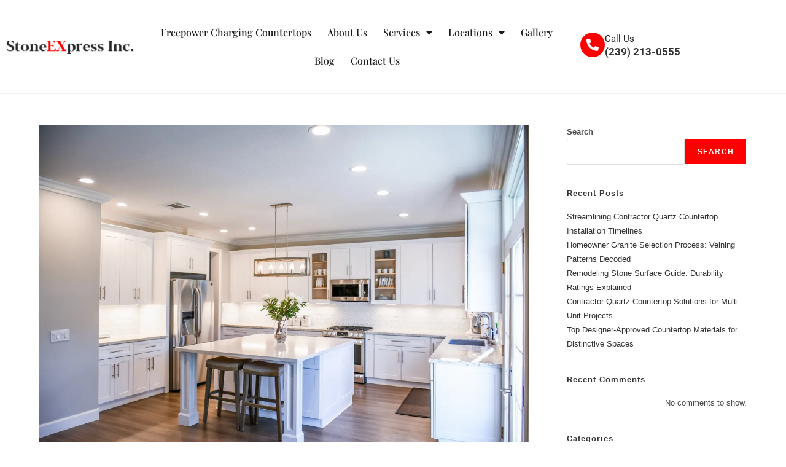

--- FILE ---
content_type: text/css
request_url: https://stoneex.com/wp-content/uploads/elementor/css/post-7.css?ver=1767827076
body_size: 712
content:
.elementor-7 .elementor-element.elementor-element-01847fe > .elementor-container > .elementor-column > .elementor-widget-wrap{align-content:center;align-items:center;}.elementor-7 .elementor-element.elementor-element-01847fe{margin-top:20px;margin-bottom:20px;}.elementor-widget-theme-site-logo .widget-image-caption{color:var( --e-global-color-text );font-family:var( --e-global-typography-text-font-family ), Sans-serif;font-weight:var( --e-global-typography-text-font-weight );}.elementor-7 .elementor-element.elementor-element-75ff276{text-align:start;}.elementor-widget-nav-menu .elementor-nav-menu .elementor-item{font-family:var( --e-global-typography-primary-font-family ), Sans-serif;font-weight:var( --e-global-typography-primary-font-weight );}.elementor-widget-nav-menu .elementor-nav-menu--main .elementor-item{color:var( --e-global-color-text );fill:var( --e-global-color-text );}.elementor-widget-nav-menu .elementor-nav-menu--main .elementor-item:hover,
					.elementor-widget-nav-menu .elementor-nav-menu--main .elementor-item.elementor-item-active,
					.elementor-widget-nav-menu .elementor-nav-menu--main .elementor-item.highlighted,
					.elementor-widget-nav-menu .elementor-nav-menu--main .elementor-item:focus{color:var( --e-global-color-accent );fill:var( --e-global-color-accent );}.elementor-widget-nav-menu .elementor-nav-menu--main:not(.e--pointer-framed) .elementor-item:before,
					.elementor-widget-nav-menu .elementor-nav-menu--main:not(.e--pointer-framed) .elementor-item:after{background-color:var( --e-global-color-accent );}.elementor-widget-nav-menu .e--pointer-framed .elementor-item:before,
					.elementor-widget-nav-menu .e--pointer-framed .elementor-item:after{border-color:var( --e-global-color-accent );}.elementor-widget-nav-menu{--e-nav-menu-divider-color:var( --e-global-color-text );}.elementor-widget-nav-menu .elementor-nav-menu--dropdown .elementor-item, .elementor-widget-nav-menu .elementor-nav-menu--dropdown  .elementor-sub-item{font-family:var( --e-global-typography-accent-font-family ), Sans-serif;font-weight:var( --e-global-typography-accent-font-weight );}.elementor-7 .elementor-element.elementor-element-6c369f8 .elementor-menu-toggle{margin:0 auto;}.elementor-7 .elementor-element.elementor-element-6c369f8 .elementor-nav-menu .elementor-item{font-family:"Playfair Display", Sans-serif;font-size:16px;font-weight:500;}.elementor-7 .elementor-element.elementor-element-6c369f8 .elementor-nav-menu--main .elementor-item{color:#1A1A1A;fill:#1A1A1A;padding-left:13px;padding-right:13px;}.elementor-7 .elementor-element.elementor-element-6c369f8 .elementor-nav-menu--main .elementor-item:hover,
					.elementor-7 .elementor-element.elementor-element-6c369f8 .elementor-nav-menu--main .elementor-item.elementor-item-active,
					.elementor-7 .elementor-element.elementor-element-6c369f8 .elementor-nav-menu--main .elementor-item.highlighted,
					.elementor-7 .elementor-element.elementor-element-6c369f8 .elementor-nav-menu--main .elementor-item:focus{color:#FF0000;fill:#FF0000;}.elementor-7 .elementor-element.elementor-element-6c369f8 .elementor-nav-menu--main:not(.e--pointer-framed) .elementor-item:before,
					.elementor-7 .elementor-element.elementor-element-6c369f8 .elementor-nav-menu--main:not(.e--pointer-framed) .elementor-item:after{background-color:#FF0000;}.elementor-7 .elementor-element.elementor-element-6c369f8 .e--pointer-framed .elementor-item:before,
					.elementor-7 .elementor-element.elementor-element-6c369f8 .e--pointer-framed .elementor-item:after{border-color:#FF0000;}.elementor-7 .elementor-element.elementor-element-6c369f8 .e--pointer-framed .elementor-item:before{border-width:3px;}.elementor-7 .elementor-element.elementor-element-6c369f8 .e--pointer-framed.e--animation-draw .elementor-item:before{border-width:0 0 3px 3px;}.elementor-7 .elementor-element.elementor-element-6c369f8 .e--pointer-framed.e--animation-draw .elementor-item:after{border-width:3px 3px 0 0;}.elementor-7 .elementor-element.elementor-element-6c369f8 .e--pointer-framed.e--animation-corners .elementor-item:before{border-width:3px 0 0 3px;}.elementor-7 .elementor-element.elementor-element-6c369f8 .e--pointer-framed.e--animation-corners .elementor-item:after{border-width:0 3px 3px 0;}.elementor-7 .elementor-element.elementor-element-6c369f8 .e--pointer-underline .elementor-item:after,
					 .elementor-7 .elementor-element.elementor-element-6c369f8 .e--pointer-overline .elementor-item:before,
					 .elementor-7 .elementor-element.elementor-element-6c369f8 .e--pointer-double-line .elementor-item:before,
					 .elementor-7 .elementor-element.elementor-element-6c369f8 .e--pointer-double-line .elementor-item:after{height:3px;}.elementor-7 .elementor-element.elementor-element-6c369f8 .elementor-nav-menu--dropdown a, .elementor-7 .elementor-element.elementor-element-6c369f8 .elementor-menu-toggle{color:#1A1A1A;fill:#1A1A1A;}.elementor-7 .elementor-element.elementor-element-6c369f8 .elementor-nav-menu--dropdown a:hover,
					.elementor-7 .elementor-element.elementor-element-6c369f8 .elementor-nav-menu--dropdown a:focus,
					.elementor-7 .elementor-element.elementor-element-6c369f8 .elementor-nav-menu--dropdown a.elementor-item-active,
					.elementor-7 .elementor-element.elementor-element-6c369f8 .elementor-nav-menu--dropdown a.highlighted,
					.elementor-7 .elementor-element.elementor-element-6c369f8 .elementor-menu-toggle:hover,
					.elementor-7 .elementor-element.elementor-element-6c369f8 .elementor-menu-toggle:focus{color:#FFFFFF;}.elementor-7 .elementor-element.elementor-element-6c369f8 .elementor-nav-menu--dropdown a:hover,
					.elementor-7 .elementor-element.elementor-element-6c369f8 .elementor-nav-menu--dropdown a:focus,
					.elementor-7 .elementor-element.elementor-element-6c369f8 .elementor-nav-menu--dropdown a.elementor-item-active,
					.elementor-7 .elementor-element.elementor-element-6c369f8 .elementor-nav-menu--dropdown a.highlighted{background-color:#1A1A1A;}.elementor-7 .elementor-element.elementor-element-6c369f8 .elementor-nav-menu--dropdown a.elementor-item-active{color:#FFFFFF;background-color:#1A1A1A;}.elementor-7 .elementor-element.elementor-element-6c369f8 .elementor-nav-menu--dropdown .elementor-item, .elementor-7 .elementor-element.elementor-element-6c369f8 .elementor-nav-menu--dropdown  .elementor-sub-item{font-family:"Playfair Display", Sans-serif;font-size:16px;font-weight:500;}.elementor-7 .elementor-element.elementor-element-6c369f8 .elementor-nav-menu--dropdown a{padding-left:14px;padding-right:14px;padding-top:8px;padding-bottom:8px;}.elementor-widget-icon-box.elementor-view-stacked .elementor-icon{background-color:var( --e-global-color-primary );}.elementor-widget-icon-box.elementor-view-framed .elementor-icon, .elementor-widget-icon-box.elementor-view-default .elementor-icon{fill:var( --e-global-color-primary );color:var( --e-global-color-primary );border-color:var( --e-global-color-primary );}.elementor-widget-icon-box .elementor-icon-box-title, .elementor-widget-icon-box .elementor-icon-box-title a{font-family:var( --e-global-typography-primary-font-family ), Sans-serif;font-weight:var( --e-global-typography-primary-font-weight );}.elementor-widget-icon-box .elementor-icon-box-title{color:var( --e-global-color-primary );}.elementor-widget-icon-box:has(:hover) .elementor-icon-box-title,
					 .elementor-widget-icon-box:has(:focus) .elementor-icon-box-title{color:var( --e-global-color-primary );}.elementor-widget-icon-box .elementor-icon-box-description{font-family:var( --e-global-typography-text-font-family ), Sans-serif;font-weight:var( --e-global-typography-text-font-weight );color:var( --e-global-color-text );}.elementor-7 .elementor-element.elementor-element-a3e02bb .elementor-icon-box-wrapper{align-items:start;gap:10px;}.elementor-7 .elementor-element.elementor-element-a3e02bb .elementor-icon-box-title{margin-block-end:-5px;color:#1A1A1A;}.elementor-7 .elementor-element.elementor-element-a3e02bb.elementor-view-stacked .elementor-icon{background-color:#FF0000;}.elementor-7 .elementor-element.elementor-element-a3e02bb.elementor-view-framed .elementor-icon, .elementor-7 .elementor-element.elementor-element-a3e02bb.elementor-view-default .elementor-icon{fill:#FF0000;color:#FF0000;border-color:#FF0000;}.elementor-7 .elementor-element.elementor-element-a3e02bb.elementor-view-framed:has(:hover) .elementor-icon,
					 .elementor-7 .elementor-element.elementor-element-a3e02bb.elementor-view-framed:has(:focus) .elementor-icon{background-color:#FFFFFF;}.elementor-7 .elementor-element.elementor-element-a3e02bb.elementor-view-stacked:has(:hover) .elementor-icon,
					 .elementor-7 .elementor-element.elementor-element-a3e02bb.elementor-view-stacked:has(:focus) .elementor-icon{fill:#FFFFFF;color:#FFFFFF;}.elementor-7 .elementor-element.elementor-element-a3e02bb .elementor-icon{font-size:20px;}.elementor-7 .elementor-element.elementor-element-a3e02bb .elementor-icon-box-title, .elementor-7 .elementor-element.elementor-element-a3e02bb .elementor-icon-box-title a{font-family:"Roboto", Sans-serif;font-size:15px;font-weight:400;}.elementor-7 .elementor-element.elementor-element-a3e02bb .elementor-icon-box-description{font-family:"Roboto", Sans-serif;font-size:17px;font-weight:700;color:#1A1A1A;}.elementor-theme-builder-content-area{height:400px;}.elementor-location-header:before, .elementor-location-footer:before{content:"";display:table;clear:both;}@media(max-width:767px){.elementor-7 .elementor-element.elementor-element-01847fe{margin-top:0px;margin-bottom:0px;}.elementor-7 .elementor-element.elementor-element-fdf2451{width:100%;}.elementor-7 .elementor-element.elementor-element-75ff276{text-align:start;}.elementor-7 .elementor-element.elementor-element-8cb6bf8{width:20%;}.elementor-7 .elementor-element.elementor-element-981c18f{width:80%;}.elementor-7 .elementor-element.elementor-element-981c18f.elementor-column > .elementor-widget-wrap{justify-content:center;}.elementor-7 .elementor-element.elementor-element-a3e02bb .elementor-icon-box-wrapper{text-align:start;}}@media(min-width:768px){.elementor-7 .elementor-element.elementor-element-fdf2451{width:20%;}.elementor-7 .elementor-element.elementor-element-8cb6bf8{width:62%;}.elementor-7 .elementor-element.elementor-element-981c18f{width:17.332%;}}@media(max-width:1024px) and (min-width:768px){.elementor-7 .elementor-element.elementor-element-fdf2451{width:30%;}.elementor-7 .elementor-element.elementor-element-8cb6bf8{width:40%;}.elementor-7 .elementor-element.elementor-element-981c18f{width:30%;}}

--- FILE ---
content_type: text/css
request_url: https://stoneex.com/wp-content/uploads/elementor/css/post-35.css?ver=1767827077
body_size: 2330
content:
.elementor-35 .elementor-element.elementor-element-31532c4{transition:background 0.3s, border 0.3s, border-radius 0.3s, box-shadow 0.3s;margin-top:0px;margin-bottom:-140px;z-index:99;}.elementor-35 .elementor-element.elementor-element-31532c4 > .elementor-background-overlay{transition:background 0.3s, border-radius 0.3s, opacity 0.3s;}.elementor-35 .elementor-element.elementor-element-f3ff4c0:not(.elementor-motion-effects-element-type-background) > .elementor-widget-wrap, .elementor-35 .elementor-element.elementor-element-f3ff4c0 > .elementor-widget-wrap > .elementor-motion-effects-container > .elementor-motion-effects-layer{background-image:url("https://stoneex.com/wp-content/uploads/2022/08/newsletter-BG-1.jpg");background-position:center center;background-repeat:no-repeat;background-size:cover;}.elementor-35 .elementor-element.elementor-element-f3ff4c0 > .elementor-element-populated, .elementor-35 .elementor-element.elementor-element-f3ff4c0 > .elementor-element-populated > .elementor-background-overlay, .elementor-35 .elementor-element.elementor-element-f3ff4c0 > .elementor-background-slideshow{border-radius:80px 0px 80px 0px;}.elementor-35 .elementor-element.elementor-element-f3ff4c0 > .elementor-element-populated{transition:background 0.3s, border 0.3s, border-radius 0.3s, box-shadow 0.3s;padding:70px 70px 70px 70px;}.elementor-35 .elementor-element.elementor-element-f3ff4c0 > .elementor-element-populated > .elementor-background-overlay{transition:background 0.3s, border-radius 0.3s, opacity 0.3s;}.elementor-35 .elementor-element.elementor-element-ed4e954 > .elementor-widget-wrap > .elementor-widget:not(.elementor-widget__width-auto):not(.elementor-widget__width-initial):not(:last-child):not(.elementor-absolute){margin-block-end:30px;}.elementor-widget-heading .elementor-heading-title{font-family:var( --e-global-typography-primary-font-family ), Sans-serif;font-weight:var( --e-global-typography-primary-font-weight );color:var( --e-global-color-primary );}.elementor-35 .elementor-element.elementor-element-14097e7{text-align:center;}.elementor-35 .elementor-element.elementor-element-14097e7 .elementor-heading-title{font-family:"Playfair Display", Sans-serif;font-weight:600;color:#FFFFFF;}.elementor-widget-form .elementor-field-group > label, .elementor-widget-form .elementor-field-subgroup label{color:var( --e-global-color-text );}.elementor-widget-form .elementor-field-group > label{font-family:var( --e-global-typography-text-font-family ), Sans-serif;font-weight:var( --e-global-typography-text-font-weight );}.elementor-widget-form .elementor-field-type-html{color:var( --e-global-color-text );font-family:var( --e-global-typography-text-font-family ), Sans-serif;font-weight:var( --e-global-typography-text-font-weight );}.elementor-widget-form .elementor-field-group .elementor-field{color:var( --e-global-color-text );}.elementor-widget-form .elementor-field-group .elementor-field, .elementor-widget-form .elementor-field-subgroup label{font-family:var( --e-global-typography-text-font-family ), Sans-serif;font-weight:var( --e-global-typography-text-font-weight );}.elementor-widget-form .elementor-button{font-family:var( --e-global-typography-accent-font-family ), Sans-serif;font-weight:var( --e-global-typography-accent-font-weight );}.elementor-widget-form .e-form__buttons__wrapper__button-next{background-color:var( --e-global-color-accent );}.elementor-widget-form .elementor-button[type="submit"]{background-color:var( --e-global-color-accent );}.elementor-widget-form .e-form__buttons__wrapper__button-previous{background-color:var( --e-global-color-accent );}.elementor-widget-form .elementor-message{font-family:var( --e-global-typography-text-font-family ), Sans-serif;font-weight:var( --e-global-typography-text-font-weight );}.elementor-widget-form .e-form__indicators__indicator, .elementor-widget-form .e-form__indicators__indicator__label{font-family:var( --e-global-typography-accent-font-family ), Sans-serif;font-weight:var( --e-global-typography-accent-font-weight );}.elementor-widget-form{--e-form-steps-indicator-inactive-primary-color:var( --e-global-color-text );--e-form-steps-indicator-active-primary-color:var( --e-global-color-accent );--e-form-steps-indicator-completed-primary-color:var( --e-global-color-accent );--e-form-steps-indicator-progress-color:var( --e-global-color-accent );--e-form-steps-indicator-progress-background-color:var( --e-global-color-text );--e-form-steps-indicator-progress-meter-color:var( --e-global-color-text );}.elementor-widget-form .e-form__indicators__indicator__progress__meter{font-family:var( --e-global-typography-accent-font-family ), Sans-serif;font-weight:var( --e-global-typography-accent-font-weight );}.elementor-35 .elementor-element.elementor-element-3bb8f18 .elementor-field-group{padding-right:calc( 10px/2 );padding-left:calc( 10px/2 );margin-bottom:10px;}.elementor-35 .elementor-element.elementor-element-3bb8f18 .elementor-form-fields-wrapper{margin-left:calc( -10px/2 );margin-right:calc( -10px/2 );margin-bottom:-10px;}.elementor-35 .elementor-element.elementor-element-3bb8f18 .elementor-field-group.recaptcha_v3-bottomleft, .elementor-35 .elementor-element.elementor-element-3bb8f18 .elementor-field-group.recaptcha_v3-bottomright{margin-bottom:0;}body.rtl .elementor-35 .elementor-element.elementor-element-3bb8f18 .elementor-labels-inline .elementor-field-group > label{padding-left:0px;}body:not(.rtl) .elementor-35 .elementor-element.elementor-element-3bb8f18 .elementor-labels-inline .elementor-field-group > label{padding-right:0px;}body .elementor-35 .elementor-element.elementor-element-3bb8f18 .elementor-labels-above .elementor-field-group > label{padding-bottom:0px;}.elementor-35 .elementor-element.elementor-element-3bb8f18 .elementor-field-type-html{padding-bottom:0px;}.elementor-35 .elementor-element.elementor-element-3bb8f18 .elementor-field-group .elementor-field:not(.elementor-select-wrapper){background-color:#ffffff;border-width:0px 0px 0px 0px;border-radius:0px 0px 0px 0px;}.elementor-35 .elementor-element.elementor-element-3bb8f18 .elementor-field-group .elementor-select-wrapper select{background-color:#ffffff;border-width:0px 0px 0px 0px;border-radius:0px 0px 0px 0px;}.elementor-35 .elementor-element.elementor-element-3bb8f18 .elementor-button{font-family:"Roboto", Sans-serif;font-size:14px;font-weight:500;text-transform:capitalize;letter-spacing:0px;border-radius:0px 0px 0px 0px;padding:0px 0px 0px 0px;}.elementor-35 .elementor-element.elementor-element-3bb8f18 .e-form__buttons__wrapper__button-next{background-color:#333333;color:#ffffff;}.elementor-35 .elementor-element.elementor-element-3bb8f18 .elementor-button[type="submit"]{background-color:#333333;color:#ffffff;}.elementor-35 .elementor-element.elementor-element-3bb8f18 .elementor-button[type="submit"] svg *{fill:#ffffff;}.elementor-35 .elementor-element.elementor-element-3bb8f18 .e-form__buttons__wrapper__button-previous{color:#ffffff;}.elementor-35 .elementor-element.elementor-element-3bb8f18 .e-form__buttons__wrapper__button-next:hover{color:#ffffff;}.elementor-35 .elementor-element.elementor-element-3bb8f18 .elementor-button[type="submit"]:hover{color:#ffffff;}.elementor-35 .elementor-element.elementor-element-3bb8f18 .elementor-button[type="submit"]:hover svg *{fill:#ffffff;}.elementor-35 .elementor-element.elementor-element-3bb8f18 .e-form__buttons__wrapper__button-previous:hover{color:#ffffff;}.elementor-35 .elementor-element.elementor-element-3bb8f18 .elementor-message.elementor-message-success{color:#FFFFFF;}.elementor-35 .elementor-element.elementor-element-3bb8f18{--e-form-steps-indicators-spacing:20px;--e-form-steps-indicator-padding:30px;--e-form-steps-indicator-inactive-secondary-color:#ffffff;--e-form-steps-indicator-active-secondary-color:#ffffff;--e-form-steps-indicator-completed-secondary-color:#ffffff;--e-form-steps-divider-width:1px;--e-form-steps-divider-gap:10px;}.elementor-35 .elementor-element.elementor-element-c74b57e:not(.elementor-motion-effects-element-type-background), .elementor-35 .elementor-element.elementor-element-c74b57e > .elementor-motion-effects-container > .elementor-motion-effects-layer{background-color:#333333;}.elementor-35 .elementor-element.elementor-element-c74b57e{transition:background 0.3s, border 0.3s, border-radius 0.3s, box-shadow 0.3s;padding:200px 0px 70px 0px;}.elementor-35 .elementor-element.elementor-element-c74b57e > .elementor-background-overlay{transition:background 0.3s, border-radius 0.3s, opacity 0.3s;}.elementor-widget-image .widget-image-caption{color:var( --e-global-color-text );font-family:var( --e-global-typography-text-font-family ), Sans-serif;font-weight:var( --e-global-typography-text-font-weight );}.elementor-35 .elementor-element.elementor-element-8435da0{text-align:start;}.elementor-widget-text-editor{font-family:var( --e-global-typography-text-font-family ), Sans-serif;font-weight:var( --e-global-typography-text-font-weight );color:var( --e-global-color-text );}.elementor-widget-text-editor.elementor-drop-cap-view-stacked .elementor-drop-cap{background-color:var( --e-global-color-primary );}.elementor-widget-text-editor.elementor-drop-cap-view-framed .elementor-drop-cap, .elementor-widget-text-editor.elementor-drop-cap-view-default .elementor-drop-cap{color:var( --e-global-color-primary );border-color:var( --e-global-color-primary );}.elementor-35 .elementor-element.elementor-element-f126061{font-family:"Roboto", Sans-serif;font-weight:300;line-height:25px;color:#C2C2C2;}.elementor-35 .elementor-element.elementor-element-1465e72{--grid-template-columns:repeat(0, auto);--icon-size:17px;--grid-column-gap:10px;--grid-row-gap:0px;}.elementor-35 .elementor-element.elementor-element-1465e72 .elementor-widget-container{text-align:left;}.elementor-35 .elementor-element.elementor-element-1465e72 .elementor-social-icon{background-color:#02010100;--icon-padding:0.7em;border-style:solid;border-width:2px 2px 2px 2px;border-color:#FFFFFF;}.elementor-35 .elementor-element.elementor-element-1465e72 .elementor-social-icon:hover{background-color:#FF0000;border-color:#FF0000;}.elementor-35 .elementor-element.elementor-element-dfad705 > .elementor-widget-wrap > .elementor-widget:not(.elementor-widget__width-auto):not(.elementor-widget__width-initial):not(:last-child):not(.elementor-absolute){margin-block-end:15px;}.elementor-35 .elementor-element.elementor-element-e4ab9e4 > .elementor-widget-wrap > .elementor-widget:not(.elementor-widget__width-auto):not(.elementor-widget__width-initial):not(:last-child):not(.elementor-absolute){margin-block-end:15px;}.elementor-35 .elementor-element.elementor-element-032fdac .elementor-heading-title{font-family:"Roboto", Sans-serif;font-weight:600;color:#FFFFFF;}.elementor-widget-divider{--divider-color:var( --e-global-color-secondary );}.elementor-widget-divider .elementor-divider__text{color:var( --e-global-color-secondary );font-family:var( --e-global-typography-secondary-font-family ), Sans-serif;font-weight:var( --e-global-typography-secondary-font-weight );}.elementor-widget-divider.elementor-view-stacked .elementor-icon{background-color:var( --e-global-color-secondary );}.elementor-widget-divider.elementor-view-framed .elementor-icon, .elementor-widget-divider.elementor-view-default .elementor-icon{color:var( --e-global-color-secondary );border-color:var( --e-global-color-secondary );}.elementor-widget-divider.elementor-view-framed .elementor-icon, .elementor-widget-divider.elementor-view-default .elementor-icon svg{fill:var( --e-global-color-secondary );}.elementor-35 .elementor-element.elementor-element-3b2891b{--divider-border-style:solid;--divider-color:#FFFFFF;--divider-border-width:2.9px;}.elementor-35 .elementor-element.elementor-element-3b2891b .elementor-divider-separator{width:50px;}.elementor-35 .elementor-element.elementor-element-3b2891b .elementor-divider{padding-block-start:0px;padding-block-end:0px;}.elementor-widget-icon-list .elementor-icon-list-item:not(:last-child):after{border-color:var( --e-global-color-text );}.elementor-widget-icon-list .elementor-icon-list-icon i{color:var( --e-global-color-primary );}.elementor-widget-icon-list .elementor-icon-list-icon svg{fill:var( --e-global-color-primary );}.elementor-widget-icon-list .elementor-icon-list-item > .elementor-icon-list-text, .elementor-widget-icon-list .elementor-icon-list-item > a{font-family:var( --e-global-typography-text-font-family ), Sans-serif;font-weight:var( --e-global-typography-text-font-weight );}.elementor-widget-icon-list .elementor-icon-list-text{color:var( --e-global-color-secondary );}.elementor-35 .elementor-element.elementor-element-42a1eef .elementor-icon-list-items:not(.elementor-inline-items) .elementor-icon-list-item:not(:last-child){padding-block-end:calc(5px/2);}.elementor-35 .elementor-element.elementor-element-42a1eef .elementor-icon-list-items:not(.elementor-inline-items) .elementor-icon-list-item:not(:first-child){margin-block-start:calc(5px/2);}.elementor-35 .elementor-element.elementor-element-42a1eef .elementor-icon-list-items.elementor-inline-items .elementor-icon-list-item{margin-inline:calc(5px/2);}.elementor-35 .elementor-element.elementor-element-42a1eef .elementor-icon-list-items.elementor-inline-items{margin-inline:calc(-5px/2);}.elementor-35 .elementor-element.elementor-element-42a1eef .elementor-icon-list-items.elementor-inline-items .elementor-icon-list-item:after{inset-inline-end:calc(-5px/2);}.elementor-35 .elementor-element.elementor-element-42a1eef .elementor-icon-list-icon i{transition:color 0.3s;}.elementor-35 .elementor-element.elementor-element-42a1eef .elementor-icon-list-icon svg{transition:fill 0.3s;}.elementor-35 .elementor-element.elementor-element-42a1eef{--e-icon-list-icon-size:14px;--icon-vertical-offset:0px;}.elementor-35 .elementor-element.elementor-element-42a1eef .elementor-icon-list-item > .elementor-icon-list-text, .elementor-35 .elementor-element.elementor-element-42a1eef .elementor-icon-list-item > a{font-family:"Roboto", Sans-serif;font-weight:300;}.elementor-35 .elementor-element.elementor-element-42a1eef .elementor-icon-list-text{color:#C2C2C2;transition:color 0.3s;}.elementor-35 .elementor-element.elementor-element-06e0f8a > .elementor-widget-wrap > .elementor-widget:not(.elementor-widget__width-auto):not(.elementor-widget__width-initial):not(:last-child):not(.elementor-absolute){margin-block-end:15px;}.elementor-35 .elementor-element.elementor-element-9947823 .elementor-heading-title{font-family:"Roboto", Sans-serif;font-weight:600;color:#FFFFFF;}.elementor-35 .elementor-element.elementor-element-0933ec7{--divider-border-style:solid;--divider-color:#FFFFFF;--divider-border-width:2.9px;}.elementor-35 .elementor-element.elementor-element-0933ec7 .elementor-divider-separator{width:50px;}.elementor-35 .elementor-element.elementor-element-0933ec7 .elementor-divider{padding-block-start:0px;padding-block-end:0px;}.elementor-35 .elementor-element.elementor-element-2bbcd98 .elementor-icon-list-items:not(.elementor-inline-items) .elementor-icon-list-item:not(:last-child){padding-block-end:calc(5px/2);}.elementor-35 .elementor-element.elementor-element-2bbcd98 .elementor-icon-list-items:not(.elementor-inline-items) .elementor-icon-list-item:not(:first-child){margin-block-start:calc(5px/2);}.elementor-35 .elementor-element.elementor-element-2bbcd98 .elementor-icon-list-items.elementor-inline-items .elementor-icon-list-item{margin-inline:calc(5px/2);}.elementor-35 .elementor-element.elementor-element-2bbcd98 .elementor-icon-list-items.elementor-inline-items{margin-inline:calc(-5px/2);}.elementor-35 .elementor-element.elementor-element-2bbcd98 .elementor-icon-list-items.elementor-inline-items .elementor-icon-list-item:after{inset-inline-end:calc(-5px/2);}.elementor-35 .elementor-element.elementor-element-2bbcd98 .elementor-icon-list-icon i{transition:color 0.3s;}.elementor-35 .elementor-element.elementor-element-2bbcd98 .elementor-icon-list-icon svg{transition:fill 0.3s;}.elementor-35 .elementor-element.elementor-element-2bbcd98{--e-icon-list-icon-size:14px;--icon-vertical-offset:0px;}.elementor-35 .elementor-element.elementor-element-2bbcd98 .elementor-icon-list-item > .elementor-icon-list-text, .elementor-35 .elementor-element.elementor-element-2bbcd98 .elementor-icon-list-item > a{font-family:"Roboto", Sans-serif;font-weight:300;}.elementor-35 .elementor-element.elementor-element-2bbcd98 .elementor-icon-list-text{color:#C2C2C2;transition:color 0.3s;}.elementor-35 .elementor-element.elementor-element-d9431bf > .elementor-widget-wrap > .elementor-widget:not(.elementor-widget__width-auto):not(.elementor-widget__width-initial):not(:last-child):not(.elementor-absolute){margin-block-end:0px;}.elementor-35 .elementor-element.elementor-element-c1a9f6e{--spacer-size:50px;}.elementor-35 .elementor-element.elementor-element-e8b2b3f .elementor-icon-list-items:not(.elementor-inline-items) .elementor-icon-list-item:not(:last-child){padding-block-end:calc(5px/2);}.elementor-35 .elementor-element.elementor-element-e8b2b3f .elementor-icon-list-items:not(.elementor-inline-items) .elementor-icon-list-item:not(:first-child){margin-block-start:calc(5px/2);}.elementor-35 .elementor-element.elementor-element-e8b2b3f .elementor-icon-list-items.elementor-inline-items .elementor-icon-list-item{margin-inline:calc(5px/2);}.elementor-35 .elementor-element.elementor-element-e8b2b3f .elementor-icon-list-items.elementor-inline-items{margin-inline:calc(-5px/2);}.elementor-35 .elementor-element.elementor-element-e8b2b3f .elementor-icon-list-items.elementor-inline-items .elementor-icon-list-item:after{inset-inline-end:calc(-5px/2);}.elementor-35 .elementor-element.elementor-element-e8b2b3f .elementor-icon-list-icon i{transition:color 0.3s;}.elementor-35 .elementor-element.elementor-element-e8b2b3f .elementor-icon-list-icon svg{transition:fill 0.3s;}.elementor-35 .elementor-element.elementor-element-e8b2b3f{--e-icon-list-icon-size:14px;--icon-vertical-offset:0px;}.elementor-35 .elementor-element.elementor-element-e8b2b3f .elementor-icon-list-item > .elementor-icon-list-text, .elementor-35 .elementor-element.elementor-element-e8b2b3f .elementor-icon-list-item > a{font-family:"Roboto", Sans-serif;font-weight:300;}.elementor-35 .elementor-element.elementor-element-e8b2b3f .elementor-icon-list-text{color:#C2C2C2;transition:color 0.3s;}.elementor-35 .elementor-element.elementor-element-64a653c > .elementor-widget-wrap > .elementor-widget:not(.elementor-widget__width-auto):not(.elementor-widget__width-initial):not(:last-child):not(.elementor-absolute){margin-block-end:15px;}.elementor-35 .elementor-element.elementor-element-a120f0c .elementor-heading-title{font-family:"Roboto", Sans-serif;font-weight:600;color:#FFFFFF;}.elementor-35 .elementor-element.elementor-element-db6a529{--divider-border-style:solid;--divider-color:#FFFFFF;--divider-border-width:2.9px;}.elementor-35 .elementor-element.elementor-element-db6a529 .elementor-divider-separator{width:50px;}.elementor-35 .elementor-element.elementor-element-db6a529 .elementor-divider{padding-block-start:0px;padding-block-end:0px;}.elementor-widget-icon-box.elementor-view-stacked .elementor-icon{background-color:var( --e-global-color-primary );}.elementor-widget-icon-box.elementor-view-framed .elementor-icon, .elementor-widget-icon-box.elementor-view-default .elementor-icon{fill:var( --e-global-color-primary );color:var( --e-global-color-primary );border-color:var( --e-global-color-primary );}.elementor-widget-icon-box .elementor-icon-box-title, .elementor-widget-icon-box .elementor-icon-box-title a{font-family:var( --e-global-typography-primary-font-family ), Sans-serif;font-weight:var( --e-global-typography-primary-font-weight );}.elementor-widget-icon-box .elementor-icon-box-title{color:var( --e-global-color-primary );}.elementor-widget-icon-box:has(:hover) .elementor-icon-box-title,
					 .elementor-widget-icon-box:has(:focus) .elementor-icon-box-title{color:var( --e-global-color-primary );}.elementor-widget-icon-box .elementor-icon-box-description{font-family:var( --e-global-typography-text-font-family ), Sans-serif;font-weight:var( --e-global-typography-text-font-weight );color:var( --e-global-color-text );}.elementor-35 .elementor-element.elementor-element-be2ab16 .elementor-icon-box-wrapper{align-items:start;gap:15px;}.elementor-35 .elementor-element.elementor-element-be2ab16 .elementor-icon-box-title{margin-block-end:0px;color:#FFFFFF;}.elementor-35 .elementor-element.elementor-element-be2ab16.elementor-view-stacked .elementor-icon{background-color:#FF000000;fill:#FF0000;color:#FF0000;}.elementor-35 .elementor-element.elementor-element-be2ab16.elementor-view-framed .elementor-icon, .elementor-35 .elementor-element.elementor-element-be2ab16.elementor-view-default .elementor-icon{fill:#FF000000;color:#FF000000;border-color:#FF000000;}.elementor-35 .elementor-element.elementor-element-be2ab16.elementor-view-framed .elementor-icon{background-color:#FF0000;}.elementor-35 .elementor-element.elementor-element-be2ab16 .elementor-icon{font-size:17px;padding:0px;}.elementor-35 .elementor-element.elementor-element-be2ab16 .elementor-icon-box-title, .elementor-35 .elementor-element.elementor-element-be2ab16 .elementor-icon-box-title a{font-family:"Roboto", Sans-serif;font-size:15px;font-weight:500;text-transform:uppercase;}.elementor-35 .elementor-element.elementor-element-be2ab16 .elementor-icon-box-description{font-family:"Roboto", Sans-serif;font-weight:300;line-height:18px;color:#C2C2C2;}.elementor-35 .elementor-element.elementor-element-58a9689 .elementor-icon-box-wrapper{align-items:start;gap:15px;}.elementor-35 .elementor-element.elementor-element-58a9689 .elementor-icon-box-title{margin-block-end:0px;color:#FFFFFF;}.elementor-35 .elementor-element.elementor-element-58a9689.elementor-view-stacked .elementor-icon{background-color:#FF000000;fill:#FF0000;color:#FF0000;}.elementor-35 .elementor-element.elementor-element-58a9689.elementor-view-framed .elementor-icon, .elementor-35 .elementor-element.elementor-element-58a9689.elementor-view-default .elementor-icon{fill:#FF000000;color:#FF000000;border-color:#FF000000;}.elementor-35 .elementor-element.elementor-element-58a9689.elementor-view-framed .elementor-icon{background-color:#FF0000;}.elementor-35 .elementor-element.elementor-element-58a9689 .elementor-icon{font-size:17px;padding:0px;}.elementor-35 .elementor-element.elementor-element-58a9689 .elementor-icon-box-title, .elementor-35 .elementor-element.elementor-element-58a9689 .elementor-icon-box-title a{font-family:"Roboto", Sans-serif;font-size:15px;font-weight:500;text-transform:uppercase;}.elementor-35 .elementor-element.elementor-element-58a9689 .elementor-icon-box-description{font-family:"Roboto", Sans-serif;font-weight:300;line-height:18px;color:#C2C2C2;}.elementor-35 .elementor-element.elementor-element-171f2ba .elementor-icon-box-wrapper{align-items:start;gap:15px;}.elementor-35 .elementor-element.elementor-element-171f2ba .elementor-icon-box-title{margin-block-end:0px;color:#FFFFFF;}.elementor-35 .elementor-element.elementor-element-171f2ba.elementor-view-stacked .elementor-icon{background-color:#FF000000;fill:#FF0000;color:#FF0000;}.elementor-35 .elementor-element.elementor-element-171f2ba.elementor-view-framed .elementor-icon, .elementor-35 .elementor-element.elementor-element-171f2ba.elementor-view-default .elementor-icon{fill:#FF000000;color:#FF000000;border-color:#FF000000;}.elementor-35 .elementor-element.elementor-element-171f2ba.elementor-view-framed .elementor-icon{background-color:#FF0000;}.elementor-35 .elementor-element.elementor-element-171f2ba .elementor-icon{font-size:17px;padding:0px;}.elementor-35 .elementor-element.elementor-element-171f2ba .elementor-icon-box-title, .elementor-35 .elementor-element.elementor-element-171f2ba .elementor-icon-box-title a{font-family:"Roboto", Sans-serif;font-size:15px;font-weight:500;text-transform:uppercase;}.elementor-35 .elementor-element.elementor-element-171f2ba .elementor-icon-box-description{font-family:"Roboto", Sans-serif;font-weight:300;line-height:18px;color:#C2C2C2;}.elementor-35 .elementor-element.elementor-element-c80a838:not(.elementor-motion-effects-element-type-background), .elementor-35 .elementor-element.elementor-element-c80a838 > .elementor-motion-effects-container > .elementor-motion-effects-layer{background-color:#2B2B2B;}.elementor-35 .elementor-element.elementor-element-c80a838{transition:background 0.3s, border 0.3s, border-radius 0.3s, box-shadow 0.3s;}.elementor-35 .elementor-element.elementor-element-c80a838 > .elementor-background-overlay{transition:background 0.3s, border-radius 0.3s, opacity 0.3s;}.elementor-35 .elementor-element.elementor-element-c92159a .elementor-icon-list-items:not(.elementor-inline-items) .elementor-icon-list-item:not(:last-child){padding-block-end:calc(5px/2);}.elementor-35 .elementor-element.elementor-element-c92159a .elementor-icon-list-items:not(.elementor-inline-items) .elementor-icon-list-item:not(:first-child){margin-block-start:calc(5px/2);}.elementor-35 .elementor-element.elementor-element-c92159a .elementor-icon-list-items.elementor-inline-items .elementor-icon-list-item{margin-inline:calc(5px/2);}.elementor-35 .elementor-element.elementor-element-c92159a .elementor-icon-list-items.elementor-inline-items{margin-inline:calc(-5px/2);}.elementor-35 .elementor-element.elementor-element-c92159a .elementor-icon-list-items.elementor-inline-items .elementor-icon-list-item:after{inset-inline-end:calc(-5px/2);}.elementor-35 .elementor-element.elementor-element-c92159a .elementor-icon-list-icon i{transition:color 0.3s;}.elementor-35 .elementor-element.elementor-element-c92159a .elementor-icon-list-icon svg{transition:fill 0.3s;}.elementor-35 .elementor-element.elementor-element-c92159a{--e-icon-list-icon-size:14px;--icon-vertical-offset:0px;}.elementor-35 .elementor-element.elementor-element-c92159a .elementor-icon-list-item > .elementor-icon-list-text, .elementor-35 .elementor-element.elementor-element-c92159a .elementor-icon-list-item > a{font-family:"Roboto", Sans-serif;font-weight:300;}.elementor-35 .elementor-element.elementor-element-c92159a .elementor-icon-list-text{color:#C2C2C2;transition:color 0.3s;}.elementor-theme-builder-content-area{height:400px;}.elementor-location-header:before, .elementor-location-footer:before{content:"";display:table;clear:both;}@media(max-width:1024px){.elementor-35 .elementor-element.elementor-element-f3ff4c0 > .elementor-element-populated{margin:10px 10px 10px 10px;--e-column-margin-right:10px;--e-column-margin-left:10px;padding:20px 20px 20px 20px;}.elementor-35 .elementor-element.elementor-element-14097e7 .elementor-heading-title{font-size:30px;}.elementor-35 .elementor-element.elementor-element-c74b57e{padding:150px 0px 30px 0px;}.elementor-35 .elementor-element.elementor-element-f439ff0 > .elementor-widget-wrap > .elementor-widget:not(.elementor-widget__width-auto):not(.elementor-widget__width-initial):not(:last-child):not(.elementor-absolute){margin-block-end:0px;}}@media(max-width:767px){.elementor-35 .elementor-element.elementor-element-f3ff4c0 > .elementor-element-populated, .elementor-35 .elementor-element.elementor-element-f3ff4c0 > .elementor-element-populated > .elementor-background-overlay, .elementor-35 .elementor-element.elementor-element-f3ff4c0 > .elementor-background-slideshow{border-radius:0px 0px 0px 0px;}.elementor-35 .elementor-element.elementor-element-8435da0{text-align:center;}.elementor-35 .elementor-element.elementor-element-f126061 > .elementor-widget-container{padding:10px 20px 0px 20px;}.elementor-35 .elementor-element.elementor-element-f126061{text-align:center;}.elementor-35 .elementor-element.elementor-element-1465e72 .elementor-widget-container{text-align:center;}.elementor-35 .elementor-element.elementor-element-032fdac{text-align:center;}.elementor-35 .elementor-element.elementor-element-3b2891b .elementor-divider{text-align:center;}.elementor-35 .elementor-element.elementor-element-3b2891b .elementor-divider-separator{margin:0 auto;margin-center:0;}.elementor-35 .elementor-element.elementor-element-9947823{text-align:center;}.elementor-35 .elementor-element.elementor-element-0933ec7 .elementor-divider{text-align:center;}.elementor-35 .elementor-element.elementor-element-0933ec7 .elementor-divider-separator{margin:0 auto;margin-center:0;}.elementor-35 .elementor-element.elementor-element-c1a9f6e{--spacer-size:0px;}.elementor-35 .elementor-element.elementor-element-a120f0c{text-align:center;}.elementor-35 .elementor-element.elementor-element-db6a529 .elementor-divider{text-align:center;}.elementor-35 .elementor-element.elementor-element-db6a529 .elementor-divider-separator{margin:0 auto;margin-center:0;}.elementor-35 .elementor-element.elementor-element-c92159a .elementor-icon-list-item > .elementor-icon-list-text, .elementor-35 .elementor-element.elementor-element-c92159a .elementor-icon-list-item > a{font-size:13px;}}@media(min-width:768px){.elementor-35 .elementor-element.elementor-element-525658f{width:17%;}.elementor-35 .elementor-element.elementor-element-ed4e954{width:65.333%;}.elementor-35 .elementor-element.elementor-element-c3aec4e{width:17%;}.elementor-35 .elementor-element.elementor-element-f439ff0{width:22.725%;}.elementor-35 .elementor-element.elementor-element-dfad705{width:4.869%;}.elementor-35 .elementor-element.elementor-element-e4ab9e4{width:16.966%;}.elementor-35 .elementor-element.elementor-element-06e0f8a{width:19.039%;}.elementor-35 .elementor-element.elementor-element-d9431bf{width:13.065%;}.elementor-35 .elementor-element.elementor-element-64a653c{width:21.996%;}}@media(max-width:1024px) and (min-width:768px){.elementor-35 .elementor-element.elementor-element-f439ff0{width:100%;}.elementor-35 .elementor-element.elementor-element-e4ab9e4{width:21%;}.elementor-35 .elementor-element.elementor-element-06e0f8a{width:24%;}.elementor-35 .elementor-element.elementor-element-d9431bf{width:20%;}.elementor-35 .elementor-element.elementor-element-64a653c{width:30%;}}